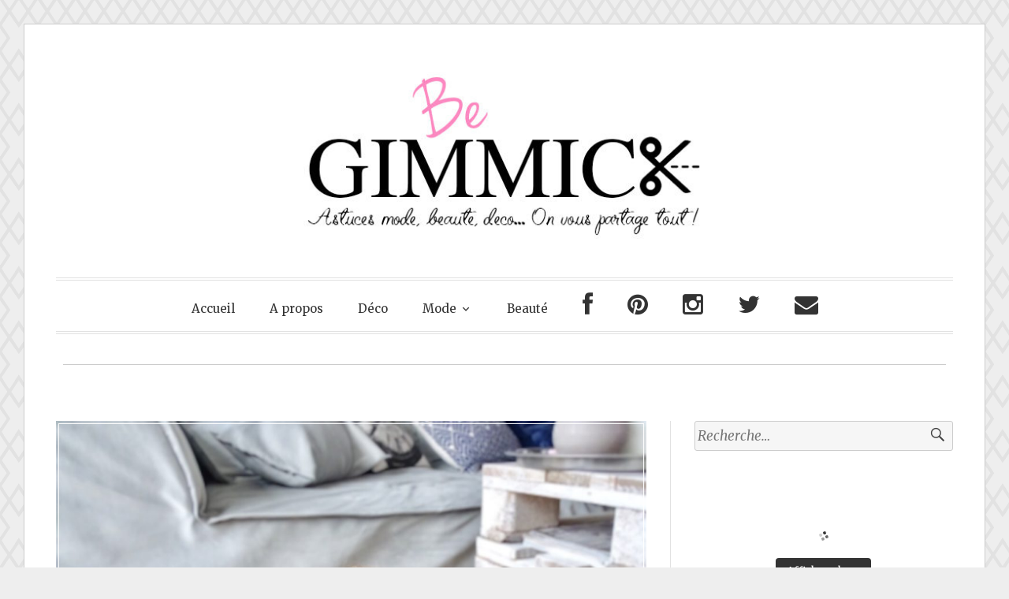

--- FILE ---
content_type: text/html; charset=UTF-8
request_url: http://begimmick.com/restaurer-bois-nos-astuces-diy/
body_size: 11349
content:
<!DOCTYPE html>
<html lang="fr-FR" prefix="og: http://ogp.me/ns#">
<head>
<meta charset="UTF-8">
<meta name="viewport" content="width=device-width, initial-scale=1">
<link rel="profile" href="http://gmpg.org/xfn/11">
<link rel="pingback" href="http://begimmick.com/xmlrpc.php">

<title>Restaurer le bois : nos Astuces DIY - Begimmick | Begimmick</title>

<!-- This site is optimized with the Yoast SEO plugin v4.0 - https://yoast.com/wordpress/plugins/seo/ -->
<meta name="description" content="Où dénicher et comment restaurer de vieux meubles ou objets en bois ? Ponçage, vernis, patinage, on vous dit tout sur le blog !"/>
<meta name="robots" content="noodp"/>
<link rel="canonical" href="http://begimmick.com/restaurer-bois-nos-astuces-diy/" />
<meta property="og:locale" content="fr_FR" />
<meta property="og:type" content="article" />
<meta property="og:title" content="Restaurer le bois : nos Astuces DIY - Begimmick" />
<meta property="og:description" content="Où dénicher et comment restaurer de vieux meubles ou objets en bois ? Ponçage, vernis, patinage, on vous dit tout sur le blog !" />
<meta property="og:url" content="http://begimmick.com/restaurer-bois-nos-astuces-diy/" />
<meta property="og:site_name" content="Begimmick" />
<meta property="article:section" content="Déco" />
<meta property="article:published_time" content="2017-02-22T15:52:00+01:00" />
<meta property="article:modified_time" content="2017-06-13T01:03:16+01:00" />
<meta property="og:updated_time" content="2017-06-13T01:03:16+01:00" />
<meta property="og:image" content="http://begimmick.com/wp-content/uploads/2017/02/IMG_8740-e1487845212506.jpg" />
<meta property="og:image:width" content="929" />
<meta property="og:image:height" content="929" />
<meta name="twitter:card" content="summary_large_image" />
<meta name="twitter:description" content="Où dénicher et comment restaurer de vieux meubles ou objets en bois ? Ponçage, vernis, patinage, on vous dit tout sur le blog !" />
<meta name="twitter:title" content="Restaurer le bois : nos Astuces DIY - Begimmick" />
<meta name="twitter:image" content="http://begimmick.com/wp-content/uploads/2017/02/IMG_8740-e1487845212506.jpg" />
<!-- / Yoast SEO plugin. -->

<link rel='dns-prefetch' href='//platform-api.sharethis.com' />
<link rel='dns-prefetch' href='//maxcdn.bootstrapcdn.com' />
<link rel='dns-prefetch' href='//fonts.googleapis.com' />
<link rel='dns-prefetch' href='//netdna.bootstrapcdn.com' />
<link rel='dns-prefetch' href='//s.w.org' />
<link rel="alternate" type="application/rss+xml" title="Begimmick &raquo; Flux" href="http://begimmick.com/feed/" />
<link rel="alternate" type="application/rss+xml" title="Begimmick &raquo; Flux des commentaires" href="http://begimmick.com/comments/feed/" />
<link rel="alternate" type="application/rss+xml" title="Begimmick &raquo; Restaurer le bois : nos Astuces DIY Flux des commentaires" href="http://begimmick.com/restaurer-bois-nos-astuces-diy/feed/" />
		<script type="text/javascript">
			window._wpemojiSettings = {"baseUrl":"https:\/\/s.w.org\/images\/core\/emoji\/11\/72x72\/","ext":".png","svgUrl":"https:\/\/s.w.org\/images\/core\/emoji\/11\/svg\/","svgExt":".svg","source":{"concatemoji":"http:\/\/begimmick.com\/wp-includes\/js\/wp-emoji-release.min.js?ver=4.9.28"}};
			!function(e,a,t){var n,r,o,i=a.createElement("canvas"),p=i.getContext&&i.getContext("2d");function s(e,t){var a=String.fromCharCode;p.clearRect(0,0,i.width,i.height),p.fillText(a.apply(this,e),0,0);e=i.toDataURL();return p.clearRect(0,0,i.width,i.height),p.fillText(a.apply(this,t),0,0),e===i.toDataURL()}function c(e){var t=a.createElement("script");t.src=e,t.defer=t.type="text/javascript",a.getElementsByTagName("head")[0].appendChild(t)}for(o=Array("flag","emoji"),t.supports={everything:!0,everythingExceptFlag:!0},r=0;r<o.length;r++)t.supports[o[r]]=function(e){if(!p||!p.fillText)return!1;switch(p.textBaseline="top",p.font="600 32px Arial",e){case"flag":return s([55356,56826,55356,56819],[55356,56826,8203,55356,56819])?!1:!s([55356,57332,56128,56423,56128,56418,56128,56421,56128,56430,56128,56423,56128,56447],[55356,57332,8203,56128,56423,8203,56128,56418,8203,56128,56421,8203,56128,56430,8203,56128,56423,8203,56128,56447]);case"emoji":return!s([55358,56760,9792,65039],[55358,56760,8203,9792,65039])}return!1}(o[r]),t.supports.everything=t.supports.everything&&t.supports[o[r]],"flag"!==o[r]&&(t.supports.everythingExceptFlag=t.supports.everythingExceptFlag&&t.supports[o[r]]);t.supports.everythingExceptFlag=t.supports.everythingExceptFlag&&!t.supports.flag,t.DOMReady=!1,t.readyCallback=function(){t.DOMReady=!0},t.supports.everything||(n=function(){t.readyCallback()},a.addEventListener?(a.addEventListener("DOMContentLoaded",n,!1),e.addEventListener("load",n,!1)):(e.attachEvent("onload",n),a.attachEvent("onreadystatechange",function(){"complete"===a.readyState&&t.readyCallback()})),(n=t.source||{}).concatemoji?c(n.concatemoji):n.wpemoji&&n.twemoji&&(c(n.twemoji),c(n.wpemoji)))}(window,document,window._wpemojiSettings);
		</script>
		<style type="text/css">
img.wp-smiley,
img.emoji {
	display: inline !important;
	border: none !important;
	box-shadow: none !important;
	height: 1em !important;
	width: 1em !important;
	margin: 0 .07em !important;
	vertical-align: -0.1em !important;
	background: none !important;
	padding: 0 !important;
}
</style>
<link rel='stylesheet' id='siteorigin-panels-front-css'  href='http://begimmick.com/wp-content/plugins/siteorigin-panels/css/front.css?ver=2.4.20' type='text/css' media='all' />
<link rel='stylesheet' id='contact-form-7-css'  href='http://begimmick.com/wp-content/plugins/contact-form-7/includes/css/styles.css?ver=5.0.2' type='text/css' media='all' />
<link rel='stylesheet' id='easingslider-css'  href='http://begimmick.com/wp-content/plugins/easing-slider/assets/css/public.min.css?ver=3.0.8' type='text/css' media='all' />
<link rel='stylesheet' id='sb_instagram_styles-css'  href='http://begimmick.com/wp-content/plugins/instagram-feed/css/sb-instagram.min.css?ver=1.8.3' type='text/css' media='all' />
<link rel='stylesheet' id='sb-font-awesome-css'  href='https://maxcdn.bootstrapcdn.com/font-awesome/4.7.0/css/font-awesome.min.css' type='text/css' media='all' />
<link rel='stylesheet' id='jpibfi-style-css'  href='http://begimmick.com/wp-content/plugins/jquery-pin-it-button-for-images/css/client.css?ver=2.1.2' type='text/css' media='all' />
<link rel='stylesheet' id='juiz_sps_styles-css'  href='http://begimmick.com/wp-content/plugins/juiz-social-post-sharer/css/juiz-social-post-sharer-6.min.css?ver=1.4.6' type='text/css' media='all' />
<link rel='stylesheet' id='sow-button-base-css'  href='http://begimmick.com/wp-content/plugins/so-widgets-bundle/widgets/button/css/style.css?ver=1.7.2' type='text/css' media='all' />
<link rel='stylesheet' id='sow-button-atom-0f857efa3c65-css'  href='http://begimmick.com/wp-content/uploads/siteorigin-widgets/sow-button-atom-0f857efa3c65.css?ver=4.9.28' type='text/css' media='all' />
<link rel='stylesheet' id='toujours-style-css'  href='http://begimmick.com/wp-content/themes/toujours/style.css?ver=4.9.28' type='text/css' media='all' />
<link rel='stylesheet' id='toujours-fonts-css'  href='https://fonts.googleapis.com/css?family=Alegreya+Sans%3A300%2C500%2C300italic%2C500italic%7CMerriweather%3A700italic%2C400%2C400italic%2C700%2C600&#038;subset=latin%2Clatin-ext' type='text/css' media='all' />
<link rel='stylesheet' id='genericons-css'  href='http://begimmick.com/wp-content/plugins/jetpack/_inc/genericons/genericons/genericons.css?ver=3.1' type='text/css' media='all' />
<link rel='stylesheet' id='fontawesome-css'  href='//netdna.bootstrapcdn.com/font-awesome/3.2.1/css/font-awesome.min.css?ver=1.3.9' type='text/css' media='all' />
<!--[if IE 7]>
<link rel='stylesheet' id='fontawesome-ie-css'  href='//netdna.bootstrapcdn.com/font-awesome/3.2.1/css/font-awesome-ie7.min.css?ver=1.3.9' type='text/css' media='all' />
<![endif]-->
		<style>
			/* Accessible for screen readers but hidden from view */
			.fa-hidden { position:absolute; left:-10000px; top:auto; width:1px; height:1px; overflow:hidden; }
			.rtl .fa-hidden { left:10000px; }
			.fa-showtext { margin-right: 5px; }
		</style>
		<script type='text/javascript' src='http://begimmick.com/wp-includes/js/jquery/jquery.js?ver=1.12.4'></script>
<script type='text/javascript' src='http://begimmick.com/wp-includes/js/jquery/jquery-migrate.min.js?ver=1.4.1'></script>
<script type='text/javascript' src='http://begimmick.com/wp-content/plugins/easing-slider/assets/js/public.min.js?ver=3.0.8'></script>
<script type='text/javascript'>
/* <![CDATA[ */
var jpibfi_options = {"hover":{"siteTitle":"Begimmick","image_selector":".jpibfi_container img","disabled_classes":"wp-smiley;nopin","enabled_classes":"","min_image_height":0,"min_image_height_small":0,"min_image_width":0,"min_image_width_small":0,"show_on":"[front],[home],[single],[page],[archive],[search],[category]","disable_on":",556,560,561,670,648,671,684,1137","show_button":"hover","button_margin_bottom":20,"button_margin_top":20,"button_margin_left":20,"button_margin_right":20,"button_position":"middle","description_option":["img_title","img_alt","post_title"],"pinLinkedImages":true,"transparency_value":0.2,"pin_image":"default","pin_image_button":"square","pin_image_icon":"circle","pin_image_size":"normal","custom_image_url":"","pinImageHeight":54,"pinImageWidth":54}};
/* ]]> */
</script>
<script type='text/javascript' src='http://begimmick.com/wp-content/plugins/jquery-pin-it-button-for-images/js/jpibfi.client.js?ver=2.1.2'></script>
<script type='text/javascript' src='//platform-api.sharethis.com/js/sharethis.js#product=ga'></script>
<link rel='https://api.w.org/' href='http://begimmick.com/wp-json/' />
<link rel="EditURI" type="application/rsd+xml" title="RSD" href="http://begimmick.com/xmlrpc.php?rsd" />
<link rel="wlwmanifest" type="application/wlwmanifest+xml" href="http://begimmick.com/wp-includes/wlwmanifest.xml" /> 
<meta name="generator" content="WordPress 4.9.28" />
<link rel='shortlink' href='http://begimmick.com/?p=932' />
<link rel="alternate" type="application/json+oembed" href="http://begimmick.com/wp-json/oembed/1.0/embed?url=http%3A%2F%2Fbegimmick.com%2Frestaurer-bois-nos-astuces-diy%2F" />
<link rel="alternate" type="text/xml+oembed" href="http://begimmick.com/wp-json/oembed/1.0/embed?url=http%3A%2F%2Fbegimmick.com%2Frestaurer-bois-nos-astuces-diy%2F&#038;format=xml" />
		<style type="text/css">
			a.pinit-button.custom {
							}
			a.pinit-button.custom span {
							}

			img.pinit-hover {
				opacity: 0.8 !important;
				filter:alpha(opacity=80) !important;
			}
		</style>
        
	   <script type='text/javascript'>
window.___gcfg = {lang: 'en'};
(function() 
{var po = document.createElement('script');
po.type = 'text/javascript'; po.async = true;po.src = 'https://apis.google.com/js/plusone.js';
var s = document.getElementsByTagName('script')[0];
s.parentNode.insertBefore(po, s);
})();</script>
<!-- Wordpress SEO Plugin by Mervin Praison ( http://mervin.info/seo-wordpress/ ) --> 
<link rel='canonical' href='http://begimmick.com/restaurer-bois-nos-astuces-diy/' />
<!-- End of Wordpress SEO Plugin by Mervin Praison --> 
	<style type="text/css">
			.site-title {
			position: absolute;
			clip: rect(1px, 1px, 1px, 1px);
		}
		</style>
	<style type="text/css" id="custom-background-css">
body.custom-background { background-image: url("http://begimmick.com/wp-content/themes/toujours/images/toujoursbackground20160105.png"); background-position: left top; background-size: auto; background-repeat: repeat; background-attachment: scroll; }
</style>
<style type="text/css" media="screen"></style><link rel="icon" href="http://begimmick.com/wp-content/uploads/2016/12/cropped-favicon-32x32.jpg" sizes="32x32" />
<link rel="icon" href="http://begimmick.com/wp-content/uploads/2016/12/cropped-favicon-192x192.jpg" sizes="192x192" />
<link rel="apple-touch-icon-precomposed" href="http://begimmick.com/wp-content/uploads/2016/12/cropped-favicon-180x180.jpg" />
<meta name="msapplication-TileImage" content="http://begimmick.com/wp-content/uploads/2016/12/cropped-favicon-270x270.jpg" />
</head>

<body class="post-template-default single single-post postid-932 single-format-standard custom-background has-header-image">
<div id="page" class="site">
	<a class="skip-link screen-reader-text" href="#content">Accéder au contenu principal</a>

		<header id="masthead" class="site-header" role="banner">

		<div class="wrap">
			<div class="site-branding">
										<a href="http://begimmick.com/">
							<img src="http://begimmick.com/wp-content/uploads/2016/12/cropped-Header-2.jpg" width="1160" height="216" alt="" class="header-image">
						</a>
										<p class="site-title"><a href="http://begimmick.com/" rel="home">Begimmick</a></p>
							</div><!-- .site-branding -->

							<nav id="site-navigation" class="main-navigation" role="navigation">
					<button class="menu-toggle" aria-controls="primary-menu" aria-expanded="false">Menu</button>
					<div class="menu-menu-principal-container"><ul id="primary-menu" class="menu"><li id="menu-item-8" class="menu-item menu-item-type-custom menu-item-object-custom menu-item-home menu-item-8"><a href="http://begimmick.com/">Accueil</a></li>
<li id="menu-item-422" class="menu-item menu-item-type-post_type menu-item-object-page menu-item-422"><a href="http://begimmick.com/apropos/">A propos</a></li>
<li id="menu-item-515" class="menu-item menu-item-type-custom menu-item-object-custom menu-item-515"><a href="http://begimmick.com/category/deco/">Déco</a></li>
<li id="menu-item-516" class="menu-item menu-item-type-custom menu-item-object-custom menu-item-has-children menu-item-516"><a href="http://begimmick.com/category/mode/">Mode</a>
<ul class="sub-menu">
	<li id="menu-item-774" class="menu-item menu-item-type-taxonomy menu-item-object-category menu-item-774"><a href="http://begimmick.com/category/mode/gimmick-mode/">Gimmick Mode</a></li>
	<li id="menu-item-773" class="menu-item menu-item-type-taxonomy menu-item-object-category menu-item-773"><a href="http://begimmick.com/category/mode/street-look/">Street Look</a></li>
</ul>
</li>
<li id="menu-item-647" class="menu-item menu-item-type-custom menu-item-object-custom menu-item-647"><a href="http://begimmick.com/category/beaute/">Beauté</a></li>
<li id="menu-item-546" class="menu-item menu-item-type-custom menu-item-object-custom social-icon facebook menu-item-546"><a href="https://www.facebook.com/begimmick"><i class='icon-2x icon-facebook '></i><span class='fa-hidden'>Facebook</span></a></li>
<li id="menu-item-547" class="menu-item menu-item-type-custom menu-item-object-custom social-icon pinterest menu-item-547"><a href="https://www.pinterest.com/begimmick"><i class='icon-2x icon-pinterest '></i><span class='fa-hidden'>Pinterest</span></a></li>
<li id="menu-item-663" class="menu-item menu-item-type-custom menu-item-object-custom social-icon instagram menu-item-663"><a href="https://www.instagram.com/begimmick/"><i class='icon-2x icon-instagram '></i><span class='fa-hidden'>Instagram</span></a></li>
<li id="menu-item-679" class="menu-item menu-item-type-custom menu-item-object-custom social-icon twitter menu-item-679"><a href="https://twitter.com/Be_gimmick"><i class='icon-2x icon-twitter '></i><span class='fa-hidden'>Twitter</span></a></li>
<li id="menu-item-555" class="menu-item menu-item-type-custom menu-item-object-custom social-icon envelope menu-item-555"><a href="http://mailto:begimmick@gmail.com"><i class='icon-2x icon-envelope '></i><span class='fa-hidden'>Contact</span></a></li>
</ul></div>				</nav><!-- #site-navigation -->
					</div><!-- .wrap -->
	</header><!-- #masthead -->

	
		<br>
<center>
<hr style=" width: 1120px; border: 1px"> 
</center>


 

		

		<div id="content" class="site-content">
			<div class="wrap">


	<div id="primary" class="content-area">
		<main id="main" class="site-main" role="main">

		
			
<article id="post-932" class="post-932 post type-post status-publish format-standard has-post-thumbnail hentry category-deco">

			<div class="featured-image">
			<span>
				<a href="http://begimmick.com/restaurer-bois-nos-astuces-diy/"><input class="jpibfi" type="hidden"><img width="940" height="705" src="http://begimmick.com/wp-content/uploads/2017/02/IMG_8740-940x705.jpg" class="attachment-toujours-featured size-toujours-featured wp-post-image" alt="Restaurer un coffre en bois" srcset="http://begimmick.com/wp-content/uploads/2017/02/IMG_8740-940x705.jpg 940w, http://begimmick.com/wp-content/uploads/2017/02/IMG_8740-1024x768.jpg 1024w" sizes="(max-width: 940px) 100vw, 940px" data-jpibfi-post-excerpt="" data-jpibfi-post-url="http://begimmick.com/restaurer-bois-nos-astuces-diy/" data-jpibfi-post-title="Restaurer le bois : nos Astuces DIY" ></a>
			</span>
		</div>
	
	<header class="entry-header">
		
		<h2 class="entry-title">Restaurer le bois : nos Astuces DIY</h2>
				<div class="entry-meta">
			<span class="posted-on"><span>Publié le <a href="http://begimmick.com/restaurer-bois-nos-astuces-diy/" rel="bookmark"><time class="entry-date published" datetime="2017-02-22T15:52:00+00:00">22 février 2017</time><time class="updated" datetime="2017-06-13T01:03:16+00:00">13 juin 2017</time></a></span></span> <span class="byline">par <span class="author vcard"><a class="url fn n" href="http://begimmick.com/author/marion/">Marion</a></span></span>		</div><!-- .entry-meta -->
			</header><!-- .entry-header -->


			<div class="entry-content">

			
<div class="juiz_sps_links  counters_both juiz_sps_displayed_both">
<p class="screen-reader-text juiz_sps_maybe_hidden_text">Partager la publication "Restaurer le bois : nos Astuces DIY"</p>

	<ul class="juiz_sps_links_list"><li class="juiz_sps_item juiz_sps_link_facebook"><a href="https://www.facebook.com/sharer/sharer.php?u=http://begimmick.com/restaurer-bois-nos-astuces-diy/" rel="nofollow" target="_blank" title="Partager cet article sur Facebook"><span class="juiz_sps_icon jsps-facebook"></span><span class="juiz_sps_network_name">Facebook</span></a></li><li class="juiz_sps_item juiz_sps_link_pinterest"><a href="javascript:void((function(){var%20e=document.createElement(&#039;script&#039;);e.setAttribute(&#039;type&#039;,&#039;text/javascript&#039;);e.setAttribute(&#039;charset&#039;,&#039;UTF-8&#039;);e.setAttribute(&#039;src&#039;,&#039;//assets.pinterest.com/js/pinmarklet.js?r=&#039;+Math.random()*99999999);document.body.appendChild(e)})());" rel="nofollow" title="Partager une image de cette publication sur Pinterest"><span class="juiz_sps_icon jsps-pinterest"></span><span class="juiz_sps_network_name">Pinterest</span></a></li><li class="juiz_sps_item juiz_sps_link_twitter"><a href="https://twitter.com/intent/tweet?source=webclient&amp;original_referer=http://begimmick.com/restaurer-bois-nos-astuces-diy/&amp;text=Restaurer%20le%20bois%20%3A%20nos%20Astuces%20DIY&amp;url=http://begimmick.com/restaurer-bois-nos-astuces-diy/&amp;related=begimmick&amp;via=begimmick" rel="nofollow" target="_blank" title="Partager cet article sur Twitter"><span class="juiz_sps_icon jsps-twitter"></span><span class="juiz_sps_network_name">Twitter</span></a></li></ul>
	</div>

<input class="jpibfi" type="hidden"><h2>Bonjour les filles !</h2>
<p>Quoi de mieux que la recup pour décorer son chez-soi ?</p>
<p>Où dénicher ? Comment restaurer de vieux meubles en bois ? On vous dit tout !</p>
<p><span id="more-932"></span></p>
<h2>Dénicher</h2>
<p>Tout d&rsquo;abord, RDV dans les vieux garages de vos parents où vous pourrez trouver de très vielles (certes ^^), mais de très belles choses à restaurer et surtout sans dépenser un sous! C&rsquo;est là, par exemple, où nous avons trouvé ce coffre en bois qui ne ressemblait pas à grand chose au départ 😉</p>
<p>Ensuite nous vous invitons à aller dans une boutique EMMAUS : collecte, don et récupération de meubles, vêtements, décorations. On y trouve de tout! Et à des tout petits prix. Il faut juste souvent savoir et avoir la patience de restaurer par la suite. Nous on adore ça !</p>
<h2>Comment restaurer de vieux meubles en bois ? C&rsquo;est tout simple !</h2>
<ol>
<li>La première étape c&rsquo;est le Ponçage. Achetez de la laine de verre dans n&rsquo;importe quel magasin de bricolage et ponçer le bois afin d’éliminer tout surplus de peinture ou vernis quel qui soit.</li>
<li>Passez un chiffon sur le meuble/objet pour enlever tout résidu de bois</li>
<li>Si vous souhaitez garder la couleur bois (comme ce coffre), couleur qui s&rsquo;intègre magiquement bien dans une déco scandinave (<a href="http://begimmick.com/deco-scandinave-bleu-marine-changer-sa-deco-avec-3-coussins-1-tapis/">voir ce post</a>), il suffit juste de vernir. Attention, le choix du vernis est très important, ne pas prendre n&rsquo;importe le quel. Nous, on vous conseille <a href="https://www.leroymerlin.fr/v3/p/produits/vernis-cuisine-et-bain-vernis-cuisine-et-bains-luxens-0-75-l-incolore-e1400037858#&amp;xtmc=vernis&amp;xtcr=4">celui-ci</a>. Il permet de garder l&rsquo;aspect bois Mat et de ne pas faire briller le bois comme beaucoup de vernis.</li>
</ol>
<p><img class="wp-image-942 aligncenter" src="http://begimmick.com/wp-content/uploads/2017/02/Capture.jpg" alt="Vernis restauration bois Luxens" width="181" height="182" srcset="http://begimmick.com/wp-content/uploads/2017/02/Capture.jpg 461w, http://begimmick.com/wp-content/uploads/2017/02/Capture-150x150.jpg 150w, http://begimmick.com/wp-content/uploads/2017/02/Capture-298x300.jpg 298w, http://begimmick.com/wp-content/uploads/2017/02/Capture-397x400.jpg 397w" sizes="(max-width: 181px) 100vw, 181px" data-jpibfi-post-excerpt="" data-jpibfi-post-url="http://begimmick.com/restaurer-bois-nos-astuces-diy/" data-jpibfi-post-title="Restaurer le bois : nos Astuces DIY" ></p>
<p>3 Bis. Si vous souhaitez recouvrir le bois (souvent pour les gros meubles) vous pouvez opter pour un patinage. Nous vous montrerons cette technique lors d&rsquo;un nouveau post. Mais l&rsquo;idée, c&rsquo;est ça : <img class="wp-image-943 aligncenter" src="http://begimmick.com/wp-content/uploads/2017/02/meubles-vintage-table-chic-aspect-usé-authentique.jpg" alt="Restaurer le bois - décoration" width="193" height="278" srcset="http://begimmick.com/wp-content/uploads/2017/02/meubles-vintage-table-chic-aspect-usé-authentique.jpg 600w, http://begimmick.com/wp-content/uploads/2017/02/meubles-vintage-table-chic-aspect-usé-authentique-208x300.jpg 208w, http://begimmick.com/wp-content/uploads/2017/02/meubles-vintage-table-chic-aspect-usé-authentique-278x400.jpg 278w" sizes="(max-width: 193px) 100vw, 193px" data-jpibfi-post-excerpt="" data-jpibfi-post-url="http://begimmick.com/restaurer-bois-nos-astuces-diy/" data-jpibfi-post-title="Restaurer le bois : nos Astuces DIY" ></p>
<h2>Restaurer un coffre en Bois le tuto en image :</h2>
<div id='gallery-4' class='gallery galleryid-932 gallery-columns-2 gallery-size-large'><figure class='gallery-item'>
			<div class='gallery-icon landscape'>
				<a href='http://begimmick.com/restaurer-bois-nos-astuces-diy/fullsizerender-5/'><img width="760" height="760" src="http://begimmick.com/wp-content/uploads/2017/02/FullSizeRender-1-e1487845020362-1024x1024.jpg" class="attachment-large size-large" alt="Restaurer coffre en bois" aria-describedby="gallery-4-937" srcset="http://begimmick.com/wp-content/uploads/2017/02/FullSizeRender-1-e1487845020362-1024x1024.jpg 1024w, http://begimmick.com/wp-content/uploads/2017/02/FullSizeRender-1-e1487845020362-150x150.jpg 150w, http://begimmick.com/wp-content/uploads/2017/02/FullSizeRender-1-e1487845020362-300x300.jpg 300w, http://begimmick.com/wp-content/uploads/2017/02/FullSizeRender-1-e1487845020362-768x768.jpg 768w, http://begimmick.com/wp-content/uploads/2017/02/FullSizeRender-1-e1487845020362-940x940.jpg 940w, http://begimmick.com/wp-content/uploads/2017/02/FullSizeRender-1-e1487845020362-400x400.jpg 400w, http://begimmick.com/wp-content/uploads/2017/02/FullSizeRender-1-e1487845020362.jpg 1159w" sizes="(max-width: 760px) 100vw, 760px" /></a>
			</div>
				<figcaption class='wp-caption-text gallery-caption' id='gallery-4-937'>
				La trouvaille
				</figcaption></figure><figure class='gallery-item'>
			<div class='gallery-icon landscape'>
				<a href='http://begimmick.com/restaurer-bois-nos-astuces-diy/fullsizerender_1-5/'><img width="760" height="760" src="http://begimmick.com/wp-content/uploads/2017/02/FullSizeRender_1-1-e1487845155983-1024x1024.jpg" class="attachment-large size-large" alt="Restaurer coffre en bois" aria-describedby="gallery-4-938" srcset="http://begimmick.com/wp-content/uploads/2017/02/FullSizeRender_1-1-e1487845155983-1024x1024.jpg 1024w, http://begimmick.com/wp-content/uploads/2017/02/FullSizeRender_1-1-e1487845155983-150x150.jpg 150w, http://begimmick.com/wp-content/uploads/2017/02/FullSizeRender_1-1-e1487845155983-300x300.jpg 300w, http://begimmick.com/wp-content/uploads/2017/02/FullSizeRender_1-1-e1487845155983-768x768.jpg 768w, http://begimmick.com/wp-content/uploads/2017/02/FullSizeRender_1-1-e1487845155983-940x940.jpg 940w, http://begimmick.com/wp-content/uploads/2017/02/FullSizeRender_1-1-e1487845155983-400x400.jpg 400w, http://begimmick.com/wp-content/uploads/2017/02/FullSizeRender_1-1-e1487845155983.jpg 1159w" sizes="(max-width: 760px) 100vw, 760px" /></a>
			</div>
				<figcaption class='wp-caption-text gallery-caption' id='gallery-4-938'>
				L’intérieur du coffre
				</figcaption></figure><figure class='gallery-item'>
			<div class='gallery-icon landscape'>
				<a href='http://begimmick.com/restaurer-bois-nos-astuces-diy/fullsizerender_2-4/'><img width="760" height="760" src="http://begimmick.com/wp-content/uploads/2017/02/FullSizeRender_2-1-e1487845081290-1024x1024.jpg" class="attachment-large size-large" alt="Restaurer coffre en bois" aria-describedby="gallery-4-939" srcset="http://begimmick.com/wp-content/uploads/2017/02/FullSizeRender_2-1-e1487845081290-1024x1024.jpg 1024w, http://begimmick.com/wp-content/uploads/2017/02/FullSizeRender_2-1-e1487845081290-150x150.jpg 150w, http://begimmick.com/wp-content/uploads/2017/02/FullSizeRender_2-1-e1487845081290-300x300.jpg 300w, http://begimmick.com/wp-content/uploads/2017/02/FullSizeRender_2-1-e1487845081290-768x767.jpg 768w, http://begimmick.com/wp-content/uploads/2017/02/FullSizeRender_2-1-e1487845081290-940x939.jpg 940w, http://begimmick.com/wp-content/uploads/2017/02/FullSizeRender_2-1-e1487845081290-400x400.jpg 400w, http://begimmick.com/wp-content/uploads/2017/02/FullSizeRender_2-1-e1487845081290.jpg 1061w" sizes="(max-width: 760px) 100vw, 760px" /></a>
			</div>
				<figcaption class='wp-caption-text gallery-caption' id='gallery-4-939'>
				Ponçage
				</figcaption></figure><figure class='gallery-item'>
			<div class='gallery-icon landscape'>
				<a href='http://begimmick.com/restaurer-bois-nos-astuces-diy/fullsizerender_3-2/'><img width="760" height="760" src="http://begimmick.com/wp-content/uploads/2017/02/FullSizeRender_3-e1487845117477-1024x1024.jpg" class="attachment-large size-large" alt="Restaurer coffre en bois" aria-describedby="gallery-4-933" srcset="http://begimmick.com/wp-content/uploads/2017/02/FullSizeRender_3-e1487845117477-1024x1024.jpg 1024w, http://begimmick.com/wp-content/uploads/2017/02/FullSizeRender_3-e1487845117477-150x150.jpg 150w, http://begimmick.com/wp-content/uploads/2017/02/FullSizeRender_3-e1487845117477-300x300.jpg 300w, http://begimmick.com/wp-content/uploads/2017/02/FullSizeRender_3-e1487845117477-768x768.jpg 768w, http://begimmick.com/wp-content/uploads/2017/02/FullSizeRender_3-e1487845117477-940x940.jpg 940w, http://begimmick.com/wp-content/uploads/2017/02/FullSizeRender_3-e1487845117477-400x400.jpg 400w, http://begimmick.com/wp-content/uploads/2017/02/FullSizeRender_3-e1487845117477.jpg 1159w" sizes="(max-width: 760px) 100vw, 760px" /></a>
			</div>
				<figcaption class='wp-caption-text gallery-caption' id='gallery-4-933'>
				Pause Du vernis
				</figcaption></figure>
		</div>

<h2>Le rendu photo en déco :</h2>
<p><img class="alignnone size-large wp-image-935" src="http://begimmick.com/wp-content/uploads/2017/02/IMG_8740-1024x768.jpg" alt="Restaurer un coffre en bois" width="760" height="570" data-jpibfi-post-excerpt="" data-jpibfi-post-url="http://begimmick.com/restaurer-bois-nos-astuces-diy/" data-jpibfi-post-title="Restaurer le bois : nos Astuces DIY" ><img class="alignnone size-large wp-image-934" src="http://begimmick.com/wp-content/uploads/2017/02/FullSizeRender_4-1024x768.jpg" alt="Restaurer un coffre en bois" width="760" height="570" srcset="http://begimmick.com/wp-content/uploads/2017/02/FullSizeRender_4-1024x768.jpg 1024w, http://begimmick.com/wp-content/uploads/2017/02/FullSizeRender_4-300x225.jpg 300w, http://begimmick.com/wp-content/uploads/2017/02/FullSizeRender_4-768x576.jpg 768w, http://begimmick.com/wp-content/uploads/2017/02/FullSizeRender_4-940x705.jpg 940w, http://begimmick.com/wp-content/uploads/2017/02/FullSizeRender_4-533x400.jpg 533w, http://begimmick.com/wp-content/uploads/2017/02/FullSizeRender_4.jpg 1440w" sizes="(max-width: 760px) 100vw, 760px" data-jpibfi-post-excerpt="" data-jpibfi-post-url="http://begimmick.com/restaurer-bois-nos-astuces-diy/" data-jpibfi-post-title="Restaurer le bois : nos Astuces DIY" ></p>
<figure id="attachment_936" style="width: 760px" class="wp-caption alignnone"><img class="size-large wp-image-936" src="http://begimmick.com/wp-content/uploads/2017/02/IMG_8741-1024x768.jpg" alt="Restaurer le bois" width="760" height="570" data-jpibfi-post-excerpt="" data-jpibfi-post-url="http://begimmick.com/restaurer-bois-nos-astuces-diy/" data-jpibfi-post-title="Restaurer le bois : nos Astuces DIY" ><figcaption class="wp-caption-text">Rangement parfait pour l&rsquo;univers des ongles</figcaption></figure>
<p>Alors les files ça vous tente ?</p>
<p>N&rsquo;hésitez pas si question et surtout faites nous partagez vos restaurations.</p>
<p>Des bisous</p>
<p><em>Eugénie &amp; Marion</em></p>

<div class="juiz_sps_links  counters_both juiz_sps_displayed_both">
<p class="screen-reader-text juiz_sps_maybe_hidden_text">Partager la publication "Restaurer le bois : nos Astuces DIY"</p>

	<ul class="juiz_sps_links_list"><li class="juiz_sps_item juiz_sps_link_facebook"><a href="https://www.facebook.com/sharer/sharer.php?u=http://begimmick.com/restaurer-bois-nos-astuces-diy/" rel="nofollow" target="_blank" title="Partager cet article sur Facebook"><span class="juiz_sps_icon jsps-facebook"></span><span class="juiz_sps_network_name">Facebook</span></a></li><li class="juiz_sps_item juiz_sps_link_pinterest"><a href="javascript:void((function(){var%20e=document.createElement(&#039;script&#039;);e.setAttribute(&#039;type&#039;,&#039;text/javascript&#039;);e.setAttribute(&#039;charset&#039;,&#039;UTF-8&#039;);e.setAttribute(&#039;src&#039;,&#039;//assets.pinterest.com/js/pinmarklet.js?r=&#039;+Math.random()*99999999);document.body.appendChild(e)})());" rel="nofollow" title="Partager une image de cette publication sur Pinterest"><span class="juiz_sps_icon jsps-pinterest"></span><span class="juiz_sps_network_name">Pinterest</span></a></li><li class="juiz_sps_item juiz_sps_link_twitter"><a href="https://twitter.com/intent/tweet?source=webclient&amp;original_referer=http://begimmick.com/restaurer-bois-nos-astuces-diy/&amp;text=Restaurer%20le%20bois%20%3A%20nos%20Astuces%20DIY&amp;url=http://begimmick.com/restaurer-bois-nos-astuces-diy/&amp;related=begimmick&amp;via=begimmick" rel="nofollow" target="_blank" title="Partager cet article sur Twitter"><span class="juiz_sps_icon jsps-twitter"></span><span class="juiz_sps_network_name">Twitter</span></a></li></ul>
	</div>


			
		</div><!-- .entry-content -->
	
	<footer class="entry-footer">
		<span class="cat-links">Catégories <a href="http://begimmick.com/category/deco/" rel="category tag">Déco</a></span>	</footer><!-- .entry-footer -->
</article><!-- #post-## -->

			
	<nav class="navigation post-navigation" role="navigation">
		<h2 class="screen-reader-text">Navigation de l’article</h2>
		<div class="nav-links"><div class="nav-previous"><a href="http://begimmick.com/gimmick-chouchouter-plantes-sen-occuper/" rel="prev"><span class="nav-subtitle">Précédent</span> <span class="nav-title">Gimmick : chouchouter ses plantes sans s&rsquo;en occuper</span></a></div><div class="nav-next"><a href="http://begimmick.com/vernis-semi-permanent-the-gimmick/" rel="next"><span class="nav-subtitle">Suivant</span> <span class="nav-title">Le vernis Semi Permanent : The Gimmick</span></a></div></div>
	</nav>
			
<div id="comments" class="comments-area">

	
	
	
		<div id="respond" class="comment-respond">
		<h3 id="reply-title" class="comment-reply-title">Laisser un commentaire <small><a rel="nofollow" id="cancel-comment-reply-link" href="/restaurer-bois-nos-astuces-diy/#respond" style="display:none;">Annuler la réponse</a></small></h3>			<form action="http://begimmick.com/wp-comments-post.php" method="post" id="commentform" class="comment-form" novalidate>
				<p class="comment-notes"><span id="email-notes">Votre adresse de messagerie ne sera pas publiée.</span> Les champs obligatoires sont indiqués avec <span class="required">*</span></p><p class="comment-form-comment"><label for="comment">Commentaire</label> <textarea id="comment" name="comment" cols="45" rows="8" maxlength="65525" required="required"></textarea></p><p class="comment-form-author"><label for="author">Nom <span class="required">*</span></label> <input id="author" name="author" type="text" value="" size="30" maxlength="245" required='required' /></p>
<p class="comment-form-email"><label for="email">Adresse de messagerie <span class="required">*</span></label> <input id="email" name="email" type="email" value="" size="30" maxlength="100" aria-describedby="email-notes" required='required' /></p>
<p class="comment-form-url"><label for="url">Site web</label> <input id="url" name="url" type="url" value="" size="30" maxlength="200" /></p>
<p class="form-submit"><input name="submit" type="submit" id="submit" class="submit" value="Laisser un commentaire" /> <input type='hidden' name='comment_post_ID' value='932' id='comment_post_ID' />
<input type='hidden' name='comment_parent' id='comment_parent' value='0' />
</p>			</form>
			</div><!-- #respond -->
	
</div><!-- #comments -->

		
		</main><!-- #main -->
	</div><!-- #primary -->


<div id="secondary" class="widget-area" role="complementary">
<aside id="search-2" class="widget widget_search"><form role="search" method="get" class="search-form" action="http://begimmick.com/">
				<label>
					<span class="screen-reader-text">Rechercher :</span>
					<input type="search" class="search-field" placeholder="Recherche&hellip;" value="" name="s" />
				</label>
				<input type="submit" class="search-submit" value="Rechercher" />
			</form></aside><aside id="text-2" class="widget widget_text">			<div class="textwidget"><div id="sb_instagram" class="sbi sbi_mob_col_auto sbi_col_2" style="width:100%; padding-bottom: 10px; " data-id="4272424725" data-num="10" data-res="auto" data-cols="2" data-options='{&quot;sortby&quot;: &quot;none&quot;, &quot;showbio&quot;: &quot;false&quot;, &quot;headercolor&quot;: &quot;&quot;, &quot;imagepadding&quot;: &quot;5&quot;, &quot;disablecache&quot;: &quot;false&quot;, &quot;sbiCacheExists&quot;: &quot;false&quot;, &quot;sbiHeaderCache&quot;: &quot;false&quot;}'><div class="sb_instagram_header" style="padding: 10px; padding-bottom: 0;"></div><div id="sbi_images" style="padding: 5px;"><div class="sbi_loader fa-spin"></div></div><div id="sbi_load"><a class="sbi_load_btn" href="javascript:void(0);" style=""><span class="sbi_btn_text">Afficher plus...</span><i class="fa fa-spinner fa-pulse" aria-hidden="true" style="display:none;"></i></a><div class="sbi_follow_btn"><a href="https://www.instagram.com/" style="" target="_blank"><i class="fa fab fa-instagram"></i>Suivez-nous sur Instagram</a></div></div></div><script type="text/javascript">var sb_instagram_js_options = {"sb_instagram_at":"4272424725.M2E4MWE5Zg==.MThjNTFiZDMyYjhm.NDdlMjliZTJiY2MzZmE5MTI5MDI=", "font_method":"svg"};</script><script type='text/javascript' src='http://begimmick.com/wp-content/plugins/instagram-feed/js/sb-instagram.js?ver=1.8.3'></script></div>
		</aside>		<aside id="recent-posts-2" class="widget widget_recent_entries">		<h3 class="widget-title">Articles récents</h3>		<ul>
											<li>
					<a href="http://begimmick.com/huile-de-coco-alliee-beaute/">L’huile de coco : notre alliée beauté</a>
									</li>
											<li>
					<a href="http://begimmick.com/la-combinaison-gimmick-mode/">La combinaison, Gimmick Mode</a>
									</li>
											<li>
					<a href="http://begimmick.com/lissage-bresilien-sur-cheveux-crepus/">Le lissage Brésilien version DIY : on a testé !</a>
									</li>
											<li>
					<a href="http://begimmick.com/vernis-semi-permanent-the-gimmick/">Le vernis Semi Permanent : The Gimmick</a>
									</li>
											<li>
					<a href="http://begimmick.com/restaurer-bois-nos-astuces-diy/">Restaurer le bois : nos Astuces DIY</a>
									</li>
					</ul>
		</aside><aside id="categories-2" class="widget widget_categories"><h3 class="widget-title">Catégories</h3>		<ul>
	<li class="cat-item cat-item-30"><a href="http://begimmick.com/category/beaute/" >Beauté</a>
</li>
	<li class="cat-item cat-item-26"><a href="http://begimmick.com/category/deco/" >Déco</a>
</li>
	<li class="cat-item cat-item-32"><a href="http://begimmick.com/category/mode/gimmick-mode/" >Gimmick Mode</a>
</li>
	<li class="cat-item cat-item-28"><a href="http://begimmick.com/category/mode/" title="&nbsp;

">Mode</a>
</li>
	<li class="cat-item cat-item-1"><a href="http://begimmick.com/category/non-classe/" >Non classé</a>
</li>
	<li class="cat-item cat-item-31"><a href="http://begimmick.com/category/mode/street-look/" title="Chaque jour, nous croisons des centaines voir des milliers de gens dans le métro, dans la rue avec des styles et des looks différents. L’apparence est dans un premier temps la seule chose que l’ont voit, que l’on perçoit et que l’on apprécie (ou pas).
Prendre le temps de regarder, flasher, admirer, s’inspirer ou détester ces looks fait partie d’une de nos passions de la vie quotidienne.
Chaque semaine, nous vous partagerons LE Style Street Look qui nous a interpellé ;)
Xoxo">Street Look</a>
</li>
		</ul>
</aside><aside id="sow-button-2" class="widget widget_sow-button"><div class="so-widget-sow-button so-widget-sow-button-atom-0f857efa3c65"><div class="ow-button-base ow-button-align-center">

		<a class="ow-button-hover" href="http://begimmick.com/contact-2/" >
		<span>
			<span class="sow-icon-fontawesome" data-sow-icon="&#xf105;" style="color: #ffffff"></span>
			Nous contacter		</span>
	</a>
</div>
</div></aside><aside id="sow-editor-3" class="widget widget_sow-editor"><div class="so-widget-sow-editor so-widget-sow-editor-base"><h3 class="widget-title">Nous suivre :</h3>
<div class="siteorigin-widget-tinymce textwidget">
	<div id='gallery-6' class='gallery galleryid-932 gallery-columns-6 gallery-size-thumbnail'>
<figure class='gallery-item'>
<div class='gallery-icon landscape'>
				<a href="https://www.facebook.com/begimmick" target="_blank" class="set-target no-lightbox"><img width="24" height="24" src="http://begimmick.com/wp-content/uploads/2016/12/facebook.png" class="attachment-thumbnail size-thumbnail" alt="Facebook Bimmick" /></a>
			</div>
</figure>
<figure class='gallery-item'>
<div class='gallery-icon landscape'>
				<a href="https://fr.pinterest.com/begimmick/" target="_blank" class="set-target no-lightbox"><img width="24" height="24" src="http://begimmick.com/wp-content/uploads/2016/12/pinterest.png" class="attachment-thumbnail size-thumbnail" alt="" /></a>
			</div>
</figure>
<figure class='gallery-item'>
<div class='gallery-icon portrait'>
				<a href="https://www.instagram.com/begimmick/" target="_blank" class="set-target no-lightbox"><img width="26" height="28" src="http://begimmick.com/wp-content/uploads/2016/12/insta.jpg" class="attachment-thumbnail size-thumbnail" alt="" /></a>
			</div>
</figure>
<figure class='gallery-item'>
<div class='gallery-icon landscape'>
				<a href="https://twitter.com/Be_gimmick" target="_blank" class="set-target no-lightbox"><img width="24" height="24" src="http://begimmick.com/wp-content/uploads/2016/12/twitter.png" class="attachment-thumbnail size-thumbnail" alt="" /></a>
			</div>
</figure></div>
</div>
</div></aside>
</div><!-- #secondary -->

		</div><!-- .wrap -->
	</div><!-- #content -->

			<div id="footer-widgets" class="widgets-two" role="complementary">
			<div class="wrap">
				<div class="grid-layout">
					<aside id="text-3" class="widget widget_text">			<div class="textwidget"><div id="sb_instagram" class="sbi sbi_mob_col_auto sbi_col_9" style="width:100%; padding-bottom: 10px; " data-id="4272424725" data-num="9" data-res="auto" data-cols="9" data-options='{&quot;sortby&quot;: &quot;none&quot;, &quot;showbio&quot;: &quot;false&quot;, &quot;headercolor&quot;: &quot;&quot;, &quot;imagepadding&quot;: &quot;5&quot;, &quot;disablecache&quot;: &quot;false&quot;, &quot;sbiCacheExists&quot;: &quot;false&quot;, &quot;sbiHeaderCache&quot;: &quot;false&quot;}'><div class="sb_instagram_header" style="padding: 10px; padding-bottom: 0;"></div><div id="sbi_images" style="padding: 5px;"><div class="sbi_loader fa-spin"></div></div><div id="sbi_load"><a class="sbi_load_btn" href="javascript:void(0);" style=""><span class="sbi_btn_text">Afficher plus...</span><i class="fa fa-spinner fa-pulse" aria-hidden="true" style="display:none;"></i></a><div class="sbi_follow_btn"><a href="https://www.instagram.com/" style="" target="_blank"><i class="fa fab fa-instagram"></i>Suivez-nous sur Instagram</a></div></div></div><script type="text/javascript">var sb_instagram_js_options = {"sb_instagram_at":"4272424725.M2E4MWE5Zg==.MThjNTFiZDMyYjhm.NDdlMjliZTJiY2MzZmE5MTI5MDI=", "font_method":"svg"};</script><script type='text/javascript' src='http://begimmick.com/wp-content/plugins/instagram-feed/js/sb-instagram.js?ver=1.8.3'></script></div>
		</aside><aside id="text-4" class="widget widget_text">			<div class="textwidget">@ Eugénie Marcilloux -- Marion Léger</div>
		</aside>				</div>
			</div><!-- .wrap -->
		</div><!-- #footer-widgets -->
	
	<footer id="colophon" class="site-footer" role="contentinfo">
		<div class="wrap">
						



		</div><!-- .wrap -->
	</footer><!-- #colophon -->
</div><!-- #page -->

<!-- Instagram Feed JS -->
<script type="text/javascript">
var sbiajaxurl = "http://begimmick.com/wp-admin/admin-ajax.php";
</script>
<script>
    jQuery(document).ready(function () {
		jQuery.post('http://begimmick.com?ga_action=googleanalytics_get_script', {action: 'googleanalytics_get_script'}, function(response) {
			var F = new Function ( response );
			return( F() );
		});
    });
</script><link rel='stylesheet' id='siteorigin-widget-icon-font-fontawesome-css'  href='http://begimmick.com/wp-content/plugins/so-widgets-bundle/icons/fontawesome/style.css?ver=4.9.28' type='text/css' media='all' />
<script type='text/javascript'>
/* <![CDATA[ */
var wpcf7 = {"apiSettings":{"root":"http:\/\/begimmick.com\/wp-json\/contact-form-7\/v1","namespace":"contact-form-7\/v1"},"recaptcha":{"messages":{"empty":"Merci de confirmer que vous n\u2019\u00eates pas un robot."}}};
/* ]]> */
</script>
<script type='text/javascript' src='http://begimmick.com/wp-content/plugins/contact-form-7/includes/js/scripts.js?ver=5.0.2'></script>
<script type='text/javascript' src='http://begimmick.com/wp-content/themes/toujours/js/jquery.flexslider.js?ver=20160104'></script>
<script type='text/javascript' src='http://begimmick.com/wp-includes/js/imagesloaded.min.js?ver=3.2.0'></script>
<script type='text/javascript' src='http://begimmick.com/wp-includes/js/masonry.min.js?ver=3.3.2'></script>
<script type='text/javascript' src='http://begimmick.com/wp-content/themes/toujours/js/global.js?ver=20151215'></script>
<script type='text/javascript' src='http://begimmick.com/wp-content/themes/toujours/js/navigation.js?ver=20120206'></script>
<script type='text/javascript' src='http://begimmick.com/wp-content/themes/toujours/js/skip-link-focus-fix.js?ver=20130115'></script>
<script type='text/javascript' src='http://begimmick.com/wp-includes/js/comment-reply.min.js?ver=4.9.28'></script>
<script type='text/javascript' src='http://begimmick.com/wp-content/plugins/wp-gallery-custom-links/wp-gallery-custom-links.js?ver=1.1'></script>
<script type='text/javascript' src='http://begimmick.com/wp-includes/js/wp-embed.min.js?ver=4.9.28'></script>
<p style="position:absolute; left:-1050px; top:-1125px;">
<a href="http://www.redroad.fr/0420/frcl20.html">louboutin pas cher</a>
<a href="http://www.redroad.fr/0420/frnike35.html">nike pas cher</a>
<a href="http://www.redroad.fr/0420/frnike20.html">nike air max tn pas cher</a>
<a href="http://www.redroad.fr/0420/frnike6.html">nike air max pas cher</a>
<a href="http://www.redroad.fr/0420/frasics38.html">asics pas cher</a>
<a href="http://www.redroad.fr/0420/frasics20.html">asics france</a>
<a href="http://www.redroad.fr/0420/frasics16.html">asics gel pas cher</a>
<a href="http://www.redroad.fr/0419/esnike27.html">nike air max baratas</a>
<a href="http://www.redroad.fr/0419/esnike15.html">nike baratas</a>
<a href="http://www.redroad.fr/0419/esnike9.html">nike air max mujer</a>
<a href="http://www.redroad.fr/0419/0419nlnike70.html">goedkoop nike air max</a>
<a href="http://www.redroad.fr/0419/0419nlnike25.html">goedkoop 2017 nike air max</a>
<a href="http://www.redroad.fr/0419/0419nlnike18.html">nike air max 2017 goedkoop</a>
<a href="http://www.redroad.fr/0418/nlnike35.html">goedkoop nike air max</a>
<a href="http://www.redroad.fr/0418/ithogan35.html">hogan store</a>
<a href="http://www.redroad.fr/0418/ithogan20.html">hogan outlet</a>
<a href="http://www.redroad.fr/ville-champlan.fr.html">nike air max pas cher</a>
<a href="http://www.redroad.fr/041702/frnike20.html">nike pas cher</a>
<a href="http://www.redroad.fr/041702/frnike35.html">nike air max pas cher</a>
<a href="http://www.redroad.fr/041702/nlnike20.html">nike goedkoop</a>
<a href="http://www.redroad.fr/041702/nlnike30.html">nike air max goedkoop</a>
<a href="http://www.redroad.fr/0417/0417frasics.html">asics pas cher</a>
<a href="http://www.redroad.fr/0417/0417frlouboutin.html">louboutin pas cher</a>
﻿</body>
</html>


--- FILE ---
content_type: text/css
request_url: http://begimmick.com/wp-content/plugins/jquery-pin-it-button-for-images/css/client.css?ver=2.1.2
body_size: 839
content:
@charset "UTF-8";a.pinit-button.old_default,a.pinit-button.old_default span{height:41px!important;width:65px!important}a.pinit-button.custom,a.pinit-button.old_default{text-indent:-9999em!important}a.pinit-button.custom span,a.pinit-button.old_default span{display:block;background-color:transparent!important;background-repeat:no-repeat!important;background-position:0 0!important}a.pinit-button.old_default span{background-image:url(images/pinit-button.png)!important;background-size:65px 41px!important}a.pinit-button.default{display:block;overflow:hidden;text-decoration:none;color:#fff;background-color:#bd081c}a.pinit-button.default:hover{background-color:#a50718}a.pinit-button.default.jpibfi-size-small{height:43.2px}a.pinit-button.default.jpibfi-size-small.jpibfi-button-round,a.pinit-button.default.jpibfi-size-small.jpibfi-button-rounded-square,a.pinit-button.default.jpibfi-size-small.jpibfi-button-square{width:43.2px}a.pinit-button.default.jpibfi-size-small.jpibfi-button-rectangle,a.pinit-button.default.jpibfi-size-small.jpibfi-button-rounded-rectangle{width:64.8px}a.pinit-button.default.jpibfi-size-small .jpibfi-icon-circle{font-size:28.8px}a.pinit-button.default.jpibfi-size-small .jpibfi-icon-circle:before{margin-top:-14.4px;margin-left:-12.38px}a.pinit-button.default.jpibfi-size-normal{height:54px}a.pinit-button.default.jpibfi-size-normal.jpibfi-button-round,a.pinit-button.default.jpibfi-size-normal.jpibfi-button-rounded-square,a.pinit-button.default.jpibfi-size-normal.jpibfi-button-square{width:54px}a.pinit-button.default.jpibfi-size-large.jpibfi-button-round,a.pinit-button.default.jpibfi-size-large.jpibfi-button-rounded-square,a.pinit-button.default.jpibfi-size-large.jpibfi-button-square,a.pinit-button.default.jpibfi-size-normal.jpibfi-button-rectangle,a.pinit-button.default.jpibfi-size-normal.jpibfi-button-rounded-rectangle{width:81px}a.pinit-button.default.jpibfi-size-normal .jpibfi-icon-circle{font-size:36px}a.pinit-button.default.jpibfi-size-normal .jpibfi-icon-circle:before{margin-top:-18px;margin-left:-15.47px}a.pinit-button.default.jpibfi-size-large{height:81px}a.pinit-button.default.jpibfi-size-large.jpibfi-button-rectangle,a.pinit-button.default.jpibfi-size-large.jpibfi-button-rounded-rectangle{width:121.5px}a.pinit-button.default.jpibfi-size-large .jpibfi-icon-circle{font-size:54px}a.pinit-button.default.jpibfi-size-large .jpibfi-icon-circle:before{margin-top:-27px;margin-left:-23.2px}a.pinit-button.default.jpibfi-button-rounded-rectangle,a.pinit-button.default.jpibfi-button-rounded-square{border-radius:10px}a.pinit-button.default.jpibfi-button-round{border-radius:50%}a.pinit-button.default [class*=" jpibfi-icon-"],a.pinit-button.default [class^=jpibfi-icon-]{color:#fff;display:block}a.pinit-button.default [class*=" jpibfi-icon-"]:hover,a.pinit-button.default [class^=jpibfi-icon-]:hover{color:#fff}a.pinit-button.default [class*=" jpibfi-icon-"]:before,a.pinit-button.default [class^=jpibfi-icon-]:before{display:block;position:absolute;top:50%;left:50%}@font-face{font-family:jpibfi-font;src:url(fonts/jpibfi-font.eot?ifsn2k);src:url(fonts/jpibfi-font.eot?ifsn2k#iefix) format("embedded-opentype"),url(fonts/jpibfi-font.ttf?ifsn2k) format("truetype"),url(fonts/jpibfi-font.woff?ifsn2k) format("woff"),url(fonts/jpibfi-font.svg?ifsn2k#jpibfi-font) format("svg");font-weight:400;font-style:normal}[class*=" jpibfi-icon-"],[class^=jpibfi-icon-]{font-family:jpibfi-font!important;speak:none;font-style:normal;font-weight:400;font-variant:normal;text-transform:none;line-height:1;-webkit-font-smoothing:antialiased;-moz-osx-font-smoothing:grayscale}.jpibfi-icon-circle:before{content:""}a.pinit-button{position:absolute;display:none}

--- FILE ---
content_type: text/css
request_url: http://begimmick.com/wp-content/uploads/siteorigin-widgets/sow-button-atom-0f857efa3c65.css?ver=4.9.28
body_size: 597
content:
.so-widget-sow-button-atom-0f857efa3c65 .ow-button-base a {
  -ms-box-sizing: border-box;
  -moz-box-sizing: border-box;
  -webkit-box-sizing: border-box;
  box-sizing: border-box;
  font-size: 1em;
  padding: 1em 2em;
  background: #8e8e8e;
  background: -webkit-gradient(linear,left bottom,left top,color-stop(0,#757575),color-stop(1,#8e8e8e));
  background: -ms-linear-gradient(bottom,#757575,#8e8e8e);
  background: -moz-linear-gradient(center bottom,#757575 0%,#8e8e8e 100%);
  background: -o-linear-gradient(#8e8e8e,#757575);
  filter: progid:DXImageTransform.Microsoft.gradient(startColorstr='#8e8e8e', endColorstr='#757575', GradientType=0);
  border: 1px solid;
  border-color: #6d6d6d #686868 #606060 #686868;
  color: #FFFFFF !important;
  -webkit-border-radius: 0.25em;
  -moz-border-radius: 0.25em;
  border-radius: 0.25em;
  -webkit-box-shadow: inset 0 1px 0 rgba(255,255,255,0.2), 0 1px 2px rgba(0,0,0,0.065);
  -moz-box-shadow: inset 0 1px 0 rgba(255,255,255,0.2), 0 1px 2px rgba(0,0,0,0.065);
  box-shadow: inset 0 1px 0 rgba(255,255,255,0.2), 0 1px 2px rgba(0,0,0,0.065);
  text-shadow: 0 1px 0 rgba(0,0,0,0.05);
}
.so-widget-sow-button-atom-0f857efa3c65 .ow-button-base a .sow-icon-image,
.so-widget-sow-button-atom-0f857efa3c65 .ow-button-base a [class^="sow-icon-"] {
  margin: -0.1em 0.75em -0.2em -0.75em;
}
.so-widget-sow-button-atom-0f857efa3c65 .ow-button-base a:visited,
.so-widget-sow-button-atom-0f857efa3c65 .ow-button-base a:active,
.so-widget-sow-button-atom-0f857efa3c65 .ow-button-base a:hover {
  color: #FFFFFF !important;
}
.so-widget-sow-button-atom-0f857efa3c65 .ow-button-base a.ow-button-hover:hover {
  background: #939393;
  background: -webkit-gradient(linear,left bottom,left top,color-stop(0,#7a7a7a),color-stop(1,#939393));
  background: -ms-linear-gradient(bottom,#7a7a7a,#939393);
  background: -moz-linear-gradient(center bottom,#7a7a7a 0%,#939393 100%);
  background: -o-linear-gradient(#939393,#7a7a7a);
  filter: progid:DXImageTransform.Microsoft.gradient(startColorstr='#939393', endColorstr='#7a7a7a', GradientType=0);
  border-color: #727272 #6d6d6d #656565 #6d6d6d;
  color: #ffffff;
}

--- FILE ---
content_type: text/plain
request_url: https://www.google-analytics.com/j/collect?v=1&_v=j102&a=788473880&t=pageview&_s=1&dl=http%3A%2F%2Fbegimmick.com%2Frestaurer-bois-nos-astuces-diy%2F&ul=en-us%40posix&dt=Restaurer%20le%20bois%20%3A%20nos%20Astuces%20DIY%20-%20Begimmick%20%7C%20Begimmick&sr=1280x720&vp=1280x720&_u=IEBAAEABAAAAACAAI~&jid=1616948264&gjid=1794317896&cid=1881474287.1769257365&tid=UA-89121809-1&_gid=1391843750.1769257365&_r=1&_slc=1&z=752478839
body_size: -284
content:
2,cG-GFS6KG1VLZ

--- FILE ---
content_type: application/javascript
request_url: http://begimmick.com/wp-content/plugins/jquery-pin-it-button-for-images/js/jpibfi.client.js?ver=2.1.2
body_size: 3506
content:
!function t(e,n,i){function r(a,u){if(!n[a]){if(!e[a]){var s="function"==typeof require&&require;if(!u&&s)return s(a,!0);if(o)return o(a,!0);var c=new Error("Cannot find module '"+a+"'");throw c.code="MODULE_NOT_FOUND",c}var l=n[a]={exports:{}};e[a][0].call(l.exports,function(t){var n=e[a][1][t];return r(n?n:t)},l,l.exports,t,e,n,i)}return n[a].exports}for(var o="function"==typeof require&&require,a=0;a<i.length;a++)r(i[a]);return r}({1:[function(t,e,n){"use strict";function i(t,e){if(!(t instanceof e))throw new TypeError("Cannot call a class as a function")}Object.defineProperty(n,"__esModule",{value:!0});var r=function(){function t(t,e){for(var n=0;n<e.length;n++){var i=e[n];i.enumerable=i.enumerable||!1,i.configurable=!0,"value"in i&&(i.writable=!0),Object.defineProperty(t,i.key,i)}}return function(e,n,i){return n&&t(e.prototype,n),i&&t(e,i),e}}(),o=function(){function t(){var e=arguments.length>0&&void 0!==arguments[0]?arguments[0]:{},n=e.siteTitle,r=void 0===n?"":n;i(this,t),this.desc_funcs={img_title:function(t){return t.attr("title")},img_alt:function(t){return t.attr("alt")},post_title:function(t){return t.attr("data-jpibfi-post-title")},post_excerpt:function(t){return t.attr("data-jpibfi-post-excerpt")},img_description:function(t){return t.attr("data-jpibfi-description")},img_caption:function(t){return t.attr("data-jpibfi-caption")},site_title:function(){return r}}}return r(t,[{key:"getDescription",value:function(t,e){for(var n="",i=0;i<e.length&&!n;i++)n=this.desc_funcs[e[i]](t);return n||""}}]),t}();n["default"]=o},{}],2:[function(t,e,n){"use strict";function i(t){return t&&t.__esModule?t:{"default":t}}function r(t,e){if(!(t instanceof e))throw new TypeError("Cannot call a class as a function")}Object.defineProperty(n,"__esModule",{value:!0});var o=function(){function t(t,e){for(var n=0;n<e.length;n++){var i=e[n];i.enumerable=i.enumerable||!1,i.configurable=!0,"value"in i&&(i.writable=!0),Object.defineProperty(t,i.key,i)}}return function(e,n,i){return n&&t(e.prototype,n),i&&t(e,i),e}}(),a=t("./link-generator"),u=i(a),s=function(){function t(e,n){r(this,t),this.$=e,this.settings=n,this.linkGenerator=new u["default"](n),this.$element=this.$("<a />",{target:"_blank","class":"pinit-button "+n.pin_image});var i="default"===n.pin_image?"jpibfi-icon-"+n.pin_image_icon:"";this.$element.html('<span class="'+i+'"></span>'),"default"===n.pin_image&&this.$element.addClass("jpibfi-size-"+n.pin_image_size+" jpibfi-button-"+n.pin_image_button),this.size={height:n.pinImageHeight,width:n.pinImageWidth}}return o(t,[{key:"createButton",value:function(t){var e=this.$element.clone(!1);return e.attr("href",this.linkGenerator.generate(t)).click(function(t){t.preventDefault(),t.stopPropagation(),"#"!==t.currentTarget.href.slice(-1)&&window.open(t.currentTarget.href,"mw"+t.timeStamp,"left=20,top=20,width=500,height=500,toolbar=1,resizable=0")}),{$element:e,size:this.size}}}]),t}();n["default"]=s},{"./link-generator":5}],3:[function(t,e,n){"use strict";function i(t,e){if(!(t instanceof e))throw new TypeError("Cannot call a class as a function")}Object.defineProperty(n,"__esModule",{value:!0});var r=function(){function t(t,e){for(var n=0;n<e.length;n++){var i=e[n];i.enumerable=i.enumerable||!1,i.configurable=!0,"value"in i&&(i.writable=!0),Object.defineProperty(t,i.key,i)}}return function(e,n,i){return n&&t(e.prototype,n),i&&t(e,i),e}}(),o=function(){function t(e){var n=this;i(this,t),this.settings=e,this.disabledClasses=this.createClassList(e.disabled_classes),this.enabledClasses=this.createClassList(e.enabled_classes),this.updateSizeConstraints(),window.addEventListener("resize",function(){return n.updateSizeConstraints()},!1)}return r(t,[{key:"createClassList",value:function(){var t=arguments.length>0&&void 0!==arguments[0]?arguments[0]:"";return t.split(";").filter(function(t){return!!t})}},{key:"imageEligible",value:function(t){return this.enabledClasses.every(function(e){return t.hasClass(e)})&&!this.disabledClasses.some(function(e){return t.hasClass(e)})&&this.imageSizeIsOk(t)}},{key:"imageSizeIsOk",value:function(t){var e=t[0].clientWidth,n=t[0].clientHeight;return e>=this.minWidth&&n>=this.minHeight}},{key:"updateSizeConstraints",value:function(){this.minWidth=window.outerWidth<768?this.settings.min_image_width_small:this.settings.min_image_width,this.minHeight=window.outerWidth<768?this.settings.min_image_height_small:this.settings.min_image_height}}]),t}();n["default"]=o},{}],4:[function(t,e,n){"use strict";function i(t){return t&&t.__esModule?t:{"default":t}}function r(t,e){if(!(t instanceof e))throw new TypeError("Cannot call a class as a function")}Object.defineProperty(n,"__esModule",{value:!0});var o=function(){function t(t,e){for(var n=0;n<e.length;n++){var i=e[n];i.enumerable=i.enumerable||!1,i.configurable=!0,"value"in i&&(i.writable=!0),Object.defineProperty(t,i.key,i)}}return function(e,n,i){return n&&t(e.prototype,n),i&&t(e,i),e}}(),a=t("./show-on-hover-strategy"),u=i(a),s=function(){function t(e,n,i){r(this,t),this.settings=n,this.$=e,this.logger=i}return o(t,[{key:"init",value:function(){this.showStrategy=this.getStrategy(),this.showStrategy.start()}},{key:"getStrategy",value:function(){var t=null;return new(t=u["default"])(this.$,this.settings,this.logger)}}]),t}();n["default"]=s},{"./show-on-hover-strategy":7}],5:[function(t,e,n){"use strict";function i(t){return t&&t.__esModule?t:{"default":t}}function r(t,e){if(!(t instanceof e))throw new TypeError("Cannot call a class as a function")}Object.defineProperty(n,"__esModule",{value:!0});var o=function(){function t(t,e){for(var n=0;n<e.length;n++){var i=e[n];i.enumerable=i.enumerable||!1,i.configurable=!0,"value"in i&&(i.writable=!0),Object.defineProperty(t,i.key,i)}}return function(e,n,i){return n&&t(e.prototype,n),i&&t(e,i),e}}(),a=t("./../common/description-helper"),u=i(a),s=function(){function t(e){r(this,t),this.descriptionHelper=new u["default"]({siteTitle:e.siteTitle}),this.pinLinkedImages=e.pinLinkedImages,this.description_option=e.description_option,this.desc_funcs={img_title:function(t){return t.attr("title")},img_alt:function(t){return t.attr("alt")},post_title:function(t){return t.attr("data-jpibfi-post-title")},img_description:function(t){return t.attr("data-jpibfi-description")},img_caption:function(t){return t.attr("data-jpibfi-caption")},site_title:function(){return e.siteTitle}}}return o(t,[{key:"getDescription",value:function(t){return this.descriptionHelper.getDescription(t,this.description_option)}},{key:"getImage",value:function(t){var e=t.prop?t.prop("src"):t.attr("src");if(!this.pinLinkedImages)return e;var n=t.closest("a");if(0===n.length)return e;var i=e.split(".").pop(),r=n.attr("href"),o=r.split(".").pop();return o.toLowerCase()===i.toLowerCase()?r:e}},{key:"getUrl",value:function(t){return t.attr("data-jpibfi-post-url")||window.location.href}},{key:"generate",value:function(t){var e=encodeURIComponent(this.getDescription(t)),n=encodeURIComponent(this.getUrl(t)),i=encodeURIComponent(this.getImage(t));return"http://pinterest.com/pin/create/bookmarklet/?is_video=false&url="+n+"&media="+i+"&description="+e}}]),t}();n["default"]=s},{"./../common/description-helper":1}],6:[function(t,e,n){"use strict";function i(t,e){if(!(t instanceof e))throw new TypeError("Cannot call a class as a function")}Object.defineProperty(n,"__esModule",{value:!0});var r=function(){function t(t,e){for(var n=0;n<e.length;n++){var i=e[n];i.enumerable=i.enumerable||!1,i.configurable=!0,"value"in i&&(i.writable=!0),Object.defineProperty(t,i.key,i)}}return function(e,n,i){return n&&t(e.prototype,n),i&&t(e,i),e}}(),o=function(t,e,n,i){return t.top+i.top},a=function(t,e,n,i){return t.left+i.left},u=function(t,e,n,i){return e.top-n.height-i.bottom},s=function(t,e,n,i){return e.left-i.right-n.width},c=function(t,e,n){return t.top+((e.top-t.top)/2-n.height/2)},l=function(t,e,n){return t.left+((e.left-t.left)/2-n.width/2)},f=function(){function t(e,n){i(this,t),this.topF=e,this.leftF=n}return r(t,[{key:"calculate",value:function(t,e,n,i){return{top:this.topF(t,e,n,i),left:this.leftF(t,e,n,i)}}}]),t}(),p=function(){function t(e,n){i(this,t),this.margins=n,this.positionCalculator=this.getPositionCalculator(e)}return r(t,[{key:"getPositionCalculator",value:function(t){switch(t){case"top-left":return new f(o,a);case"top-right":return new f(o,s);case"bottom-left":return new f(u,a);case"bottom-right":return new f(u,s);case"center":default:return new f(c,l)}}},{key:"calculatePosition",value:function(t,e,n){return this.positionCalculator.calculate(t,e,n,this.margins)}}]),t}();n["default"]=p},{}],7:[function(t,e,n){"use strict";function i(t){return t&&t.__esModule?t:{"default":t}}function r(t,e){if(!(t instanceof e))throw new TypeError("Cannot call a class as a function")}function o(t,e){if(!t)throw new ReferenceError("this hasn't been initialised - super() hasn't been called");return!e||"object"!=typeof e&&"function"!=typeof e?t:e}function a(t,e){if("function"!=typeof e&&null!==e)throw new TypeError("Super expression must either be null or a function, not "+typeof e);t.prototype=Object.create(e&&e.prototype,{constructor:{value:t,enumerable:!1,writable:!0,configurable:!0}}),e&&(Object.setPrototypeOf?Object.setPrototypeOf(t,e):t.__proto__=e)}Object.defineProperty(n,"__esModule",{value:!0});var u=function(){function t(t,e){for(var n=0;n<e.length;n++){var i=e[n];i.enumerable=i.enumerable||!1,i.configurable=!0,"value"in i&&(i.writable=!0),Object.defineProperty(t,i.key,i)}}return function(e,n,i){return n&&t(e.prototype,n),i&&t(e,i),e}}(),s=t("./show-strategy"),c=i(s),l=function(t){function e(){return r(this,e),o(this,(e.__proto__||Object.getPrototypeOf(e)).apply(this,arguments))}return a(e,t),u(e,[{key:"init",value:function(){var t=this,e=function(){return t.$(".jpibfi").closest("div").addClass("jpibfi_container")};e()}},{key:"start",value:function(){var t=this;this.init();var e="data-jpibfi-timeout",n=0,i=function(e){return t.$("a.pinit-button["+t.indexerAttr+'="'+e+'"]')},r=this;r.$(document).delegate(this.settings.image_selector,"mouseenter",function(){var t=r.$(this);if(r.imageFilter.imageEligible(t)){t.addClass("pinit-hover");var o=t.attr(r.indexerAttr);o||(o=n++,t.attr(r.indexerAttr,o));var a=i(o);0===a.length?!function(){var n=r.buttonGenerator.createButton(t),i=n.$element,a=n.size,u=t.offset(),s={top:u.top+t[0].clientHeight,left:u.left+t[0].clientWidth},c=r.positioner.calculatePosition(u,s,a);t.after(i),i.attr(r.indexerAttr,o).css("visibility","hidden").show().offset(c).css("visibility","visible").hover(function(){return clearTimeout(i.attr(e))},function(){return i.attr(e,setTimeout(function(){t.removeClass("pinit-hover"),i.remove()},100))})}():clearTimeout(a.attr(e))}}),r.$(document).delegate(this.settings.image_selector,"mouseleave",function(){var t=r.$(this),n=t.attr(r.indexerAttr);if(n){var o=i(n);o.attr(e,setTimeout(function(){t.removeClass("pinit-hover"),o.remove()},100))}})}}]),e}(c["default"]);n["default"]=l},{"./show-strategy":8}],8:[function(t,e,n){"use strict";function i(t){return t&&t.__esModule?t:{"default":t}}function r(t,e){if(!(t instanceof e))throw new TypeError("Cannot call a class as a function")}Object.defineProperty(n,"__esModule",{value:!0});var o=t("./image-filter"),a=i(o),u=t("./button-generator"),s=i(u),c=t("./positioner"),l=i(c),f=function p(t,e,n){r(this,p),this.$=t,this.settings=e,this.logger=n,this.imageFilter=new a["default"](e),this.buttonGenerator=new s["default"](t,e);var i={left:e.button_margin_left,top:e.button_margin_top,right:e.button_margin_right,bottom:e.button_margin_bottom};this.positioner=new l["default"](e.button_position,i),this.indexerAttr="data-jpibfi-indexer"};n["default"]=f},{"./button-generator":2,"./image-filter":3,"./positioner":6}],9:[function(t,e,n){"use strict";function i(t){return t&&t.__esModule?t:{"default":t}}var r=t("./settings"),o=i(r),a=t("./logger"),u=i(a),s=t("./hover"),c=i(s);!function(t){var e=window.jpibfi_options,n=new o["default"](t.extend({pageUrl:document.URL,pageTitle:document.title,pageDescription:t('meta[name="description"]').attr("content")||""},e.hover)),i=new u["default"](/[?&]jpibfi_debug=/.test(location.search));i.logObject(n);var r=function(){var e=new c["default"](t,n,i);e.init()};t(document).ready(r)}(jQuery)},{"./hover":4,"./logger":10,"./settings":11}],10:[function(t,e,n){"use strict";function i(t,e){if(!(t instanceof e))throw new TypeError("Cannot call a class as a function")}Object.defineProperty(n,"__esModule",{value:!0});var r=function(){function t(t,e){for(var n=0;n<e.length;n++){var i=e[n];i.enumerable=i.enumerable||!1,i.configurable=!0,"value"in i&&(i.writable=!0),Object.defineProperty(t,i.key,i)}}return function(e,n,i){return n&&t(e.prototype,n),i&&t(e,i),e}}(),o=function(){function t(e){var n=this;i(this,t);var r=e&&"undefined"!=typeof console&&"undefined"!=typeof console.log,o="undefined"!=typeof JSON&&"function"==typeof JSON.stringify;r?(this.logString=function(t){n.log(t)},this.logObject=o?function(t){n.log(JSON.stringify(t,null,4))}:function(t){return n.simplelogObject(t)}):(this.logString=function(){},this.logObject=function(){})}return r(t,[{key:"log",value:function(t){console.log("jpibfi debug: "+t)}},{key:"simplelogObject",value:function(t){var e=Object.keys(t).filter(function(e){return t.hasOwnPrototype(e)}).map(function(e){return e+": "+t[e]+"\n"}).join();this.log(e)}}]),t}();n["default"]=o},{}],11:[function(t,e,n){"use strict";function i(t,e){if(!(t instanceof e))throw new TypeError("Cannot call a class as a function")}Object.defineProperty(n,"__esModule",{value:!0});var r=function o(t){var e=this;i(this,o),Object.keys(t).forEach(function(n){e[n]=t[n]}),this.isTouchDevice="ontouchstart"in window||{}.hasOwnProperty.call(navigator,"maxTouchPoints")};n["default"]=r},{}]},{},[9]);